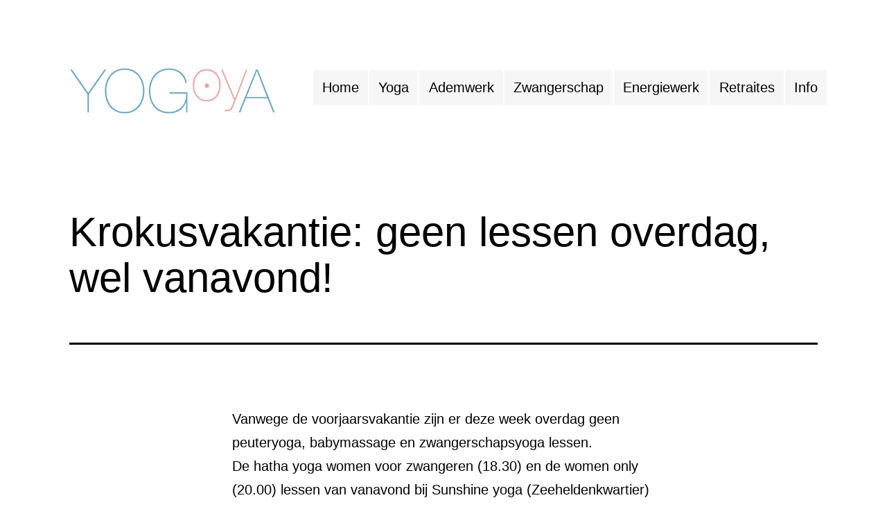

--- FILE ---
content_type: text/css; charset=UTF-8
request_url: https://yogoya.nl/wp-content/themes/twentytwentyone-child/style.css?ver=2.0
body_size: 245
content:
/*
Theme Name: Twenty Twenty-One Child
Template: twentytwentyone
Theme URI: https://wordpress.org/themes/twentytwentyone/
Author: the WordPress team
Author URI: https://wordpress.org/
Description: Twenty Twenty-One is a blank canvas for your ideas and it makes the block editor your best brush. With new block patterns, which allow you to create a beautiful layout in a matter of seconds, this theme’s soft colors and eye-catching — yet timeless — design will let your work shine. Take it for a spin! See how Twenty Twenty-One elevates your portfolio, business website, or personal blog.
Requires at least: 5.3
Tested up to: 6.4
Requires PHP: 5.6
Version: 2.0
License: GNU General Public License v2 or later
License URI: http://www.gnu.org/licenses/gpl-2.0.html
Text Domain: twentytwentyone
Tags: one-column, accessibility-ready, custom-colors, custom-menu, custom-logo, editor-style, featured-images, footer-widgets, block-patterns, rtl-language-support, sticky-post, threaded-comments, translation-ready

Twenty Twenty-One WordPress Theme, (C) 2020 WordPress.org
Twenty Twenty-One is distributed under the terms of the GNU GPL.
*/

body {
}

@media (min-width: 480px) {
  .primary-navigation {
  }

  .primary-navigation > div > .menu-wrapper .menu-item {
    background: #f6f6f6;
    margin-left: 2px;
    margin-bottom: 2px;
  }

  .primary-navigation > div > .menu-wrapper .sub-menu-toggle {
    display: none;
  }
}

.site-main {
  padding-top: 0;
}

.singular .entry-title {
  font-size: 60px;
}

.mc4wp-form input[type="email"] {
  margin: 0 0 5px 0;
}

.mc4wp-form p.check {
  margin: 0 0 5px 0;
}

.mc4wp-form p.check label {
  display: block;
  margin: 0;
}

.mc4wp-form input[type="checkbox"] {
  margin: 8px 0 0 0;
  width: 16px;
  height: 16px;
}

.mc4wp-form input[type="checkbox"]:after {
  left: 2px;
  top: -2px;
}
